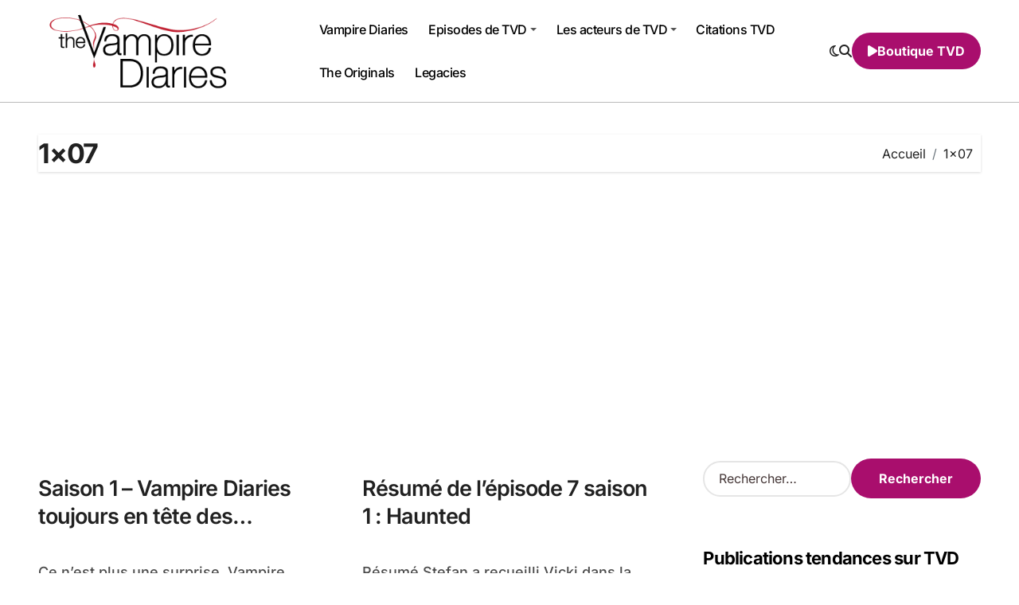

--- FILE ---
content_type: text/html; charset=UTF-8
request_url: https://www.vampire-diaries.fr/la-serie/1x07/
body_size: 13398
content:
<!DOCTYPE html>
<html dir="ltr" lang="fr-FR" prefix="og: https://ogp.me/ns#">
<head>
<meta charset="UTF-8">
<meta name="viewport" content="width=device-width, initial-scale=1">
<link rel="profile" href="http://gmpg.org/xfn/11">
<title>1x07 | Vampire Diaries France</title>
<!-- All in One SEO 4.9.2 - aioseo.com -->
<meta name="robots" content="max-image-preview:large" />
<link rel="canonical" href="https://www.vampire-diaries.fr/la-serie/1x07/" />
<meta name="generator" content="All in One SEO (AIOSEO) 4.9.2" />
<script type="application/ld+json" class="aioseo-schema">
{"@context":"https:\/\/schema.org","@graph":[{"@type":"BreadcrumbList","@id":"https:\/\/www.vampire-diaries.fr\/la-serie\/1x07\/#breadcrumblist","itemListElement":[{"@type":"ListItem","@id":"https:\/\/www.vampire-diaries.fr#listItem","position":1,"name":"Accueil","item":"https:\/\/www.vampire-diaries.fr","nextItem":{"@type":"ListItem","@id":"https:\/\/www.vampire-diaries.fr\/la-serie\/1x07\/#listItem","name":"1x07"}},{"@type":"ListItem","@id":"https:\/\/www.vampire-diaries.fr\/la-serie\/1x07\/#listItem","position":2,"name":"1x07","previousItem":{"@type":"ListItem","@id":"https:\/\/www.vampire-diaries.fr#listItem","name":"Accueil"}}]},{"@type":"CollectionPage","@id":"https:\/\/www.vampire-diaries.fr\/la-serie\/1x07\/#collectionpage","url":"https:\/\/www.vampire-diaries.fr\/la-serie\/1x07\/","name":"1x07 | Vampire Diaries France","inLanguage":"fr-FR","isPartOf":{"@id":"https:\/\/www.vampire-diaries.fr\/#website"},"breadcrumb":{"@id":"https:\/\/www.vampire-diaries.fr\/la-serie\/1x07\/#breadcrumblist"}},{"@type":"Organization","@id":"https:\/\/www.vampire-diaries.fr\/#organization","name":"Vampire Diaries France","description":"Le site fan fran\u00e7ais TVD, The Originals et Legacies","url":"https:\/\/www.vampire-diaries.fr\/","logo":{"@type":"ImageObject","url":"https:\/\/www.vampire-diaries.fr\/wp-content\/uploads\/2022\/12\/cropped-tvd-logo.png","@id":"https:\/\/www.vampire-diaries.fr\/la-serie\/1x07\/#organizationLogo","width":320,"height":126,"caption":"tvd logo"},"image":{"@id":"https:\/\/www.vampire-diaries.fr\/la-serie\/1x07\/#organizationLogo"}},{"@type":"WebSite","@id":"https:\/\/www.vampire-diaries.fr\/#website","url":"https:\/\/www.vampire-diaries.fr\/","name":"Vampire Diaries France","description":"Le site fan fran\u00e7ais TVD, The Originals et Legacies","inLanguage":"fr-FR","publisher":{"@id":"https:\/\/www.vampire-diaries.fr\/#organization"}}]}
</script>
<!-- All in One SEO -->
<link rel='dns-prefetch' href='//stats.wp.com' />
<link rel='dns-prefetch' href='//v0.wordpress.com' />
<link rel="alternate" type="application/rss+xml" title="Vampire Diaries France &raquo; Flux" href="https://www.vampire-diaries.fr/feed/" />
<link rel="alternate" type="application/rss+xml" title="Vampire Diaries France &raquo; Flux des commentaires" href="https://www.vampire-diaries.fr/comments/feed/" />
<link rel="alternate" type="application/rss+xml" title="Vampire Diaries France &raquo; Flux de l’étiquette 1x07" href="https://www.vampire-diaries.fr/la-serie/1x07/feed/" />
<style id='wp-img-auto-sizes-contain-inline-css' type='text/css'>
img:is([sizes=auto i],[sizes^="auto," i]){contain-intrinsic-size:3000px 1500px}
/*# sourceURL=wp-img-auto-sizes-contain-inline-css */
</style>
<!-- <link rel='stylesheet' id='blogdata-theme-fonts-css' href='https://www.vampire-diaries.fr/wp-content/fonts/42663e08f51d3de2313f6a60a6fe9ca0.css?ver=20201110' type='text/css' media='all' /> -->
<link rel="stylesheet" type="text/css" href="//www.vampire-diaries.fr/wp-content/cache/wpfc-minified/6zbwaah7/e8cg0.css" media="all"/>
<style id='wp-emoji-styles-inline-css' type='text/css'>
img.wp-smiley, img.emoji {
display: inline !important;
border: none !important;
box-shadow: none !important;
height: 1em !important;
width: 1em !important;
margin: 0 0.07em !important;
vertical-align: -0.1em !important;
background: none !important;
padding: 0 !important;
}
/*# sourceURL=wp-emoji-styles-inline-css */
</style>
<style id='wp-block-library-inline-css' type='text/css'>
:root{--wp-block-synced-color:#7a00df;--wp-block-synced-color--rgb:122,0,223;--wp-bound-block-color:var(--wp-block-synced-color);--wp-editor-canvas-background:#ddd;--wp-admin-theme-color:#007cba;--wp-admin-theme-color--rgb:0,124,186;--wp-admin-theme-color-darker-10:#006ba1;--wp-admin-theme-color-darker-10--rgb:0,107,160.5;--wp-admin-theme-color-darker-20:#005a87;--wp-admin-theme-color-darker-20--rgb:0,90,135;--wp-admin-border-width-focus:2px}@media (min-resolution:192dpi){:root{--wp-admin-border-width-focus:1.5px}}.wp-element-button{cursor:pointer}:root .has-very-light-gray-background-color{background-color:#eee}:root .has-very-dark-gray-background-color{background-color:#313131}:root .has-very-light-gray-color{color:#eee}:root .has-very-dark-gray-color{color:#313131}:root .has-vivid-green-cyan-to-vivid-cyan-blue-gradient-background{background:linear-gradient(135deg,#00d084,#0693e3)}:root .has-purple-crush-gradient-background{background:linear-gradient(135deg,#34e2e4,#4721fb 50%,#ab1dfe)}:root .has-hazy-dawn-gradient-background{background:linear-gradient(135deg,#faaca8,#dad0ec)}:root .has-subdued-olive-gradient-background{background:linear-gradient(135deg,#fafae1,#67a671)}:root .has-atomic-cream-gradient-background{background:linear-gradient(135deg,#fdd79a,#004a59)}:root .has-nightshade-gradient-background{background:linear-gradient(135deg,#330968,#31cdcf)}:root .has-midnight-gradient-background{background:linear-gradient(135deg,#020381,#2874fc)}:root{--wp--preset--font-size--normal:16px;--wp--preset--font-size--huge:42px}.has-regular-font-size{font-size:1em}.has-larger-font-size{font-size:2.625em}.has-normal-font-size{font-size:var(--wp--preset--font-size--normal)}.has-huge-font-size{font-size:var(--wp--preset--font-size--huge)}.has-text-align-center{text-align:center}.has-text-align-left{text-align:left}.has-text-align-right{text-align:right}.has-fit-text{white-space:nowrap!important}#end-resizable-editor-section{display:none}.aligncenter{clear:both}.items-justified-left{justify-content:flex-start}.items-justified-center{justify-content:center}.items-justified-right{justify-content:flex-end}.items-justified-space-between{justify-content:space-between}.screen-reader-text{border:0;clip-path:inset(50%);height:1px;margin:-1px;overflow:hidden;padding:0;position:absolute;width:1px;word-wrap:normal!important}.screen-reader-text:focus{background-color:#ddd;clip-path:none;color:#444;display:block;font-size:1em;height:auto;left:5px;line-height:normal;padding:15px 23px 14px;text-decoration:none;top:5px;width:auto;z-index:100000}html :where(.has-border-color){border-style:solid}html :where([style*=border-top-color]){border-top-style:solid}html :where([style*=border-right-color]){border-right-style:solid}html :where([style*=border-bottom-color]){border-bottom-style:solid}html :where([style*=border-left-color]){border-left-style:solid}html :where([style*=border-width]){border-style:solid}html :where([style*=border-top-width]){border-top-style:solid}html :where([style*=border-right-width]){border-right-style:solid}html :where([style*=border-bottom-width]){border-bottom-style:solid}html :where([style*=border-left-width]){border-left-style:solid}html :where(img[class*=wp-image-]){height:auto;max-width:100%}:where(figure){margin:0 0 1em}html :where(.is-position-sticky){--wp-admin--admin-bar--position-offset:var(--wp-admin--admin-bar--height,0px)}@media screen and (max-width:600px){html :where(.is-position-sticky){--wp-admin--admin-bar--position-offset:0px}}
/*# sourceURL=wp-block-library-inline-css */
</style><style id='global-styles-inline-css' type='text/css'>
:root{--wp--preset--aspect-ratio--square: 1;--wp--preset--aspect-ratio--4-3: 4/3;--wp--preset--aspect-ratio--3-4: 3/4;--wp--preset--aspect-ratio--3-2: 3/2;--wp--preset--aspect-ratio--2-3: 2/3;--wp--preset--aspect-ratio--16-9: 16/9;--wp--preset--aspect-ratio--9-16: 9/16;--wp--preset--color--black: #000000;--wp--preset--color--cyan-bluish-gray: #abb8c3;--wp--preset--color--white: #ffffff;--wp--preset--color--pale-pink: #f78da7;--wp--preset--color--vivid-red: #cf2e2e;--wp--preset--color--luminous-vivid-orange: #ff6900;--wp--preset--color--luminous-vivid-amber: #fcb900;--wp--preset--color--light-green-cyan: #7bdcb5;--wp--preset--color--vivid-green-cyan: #00d084;--wp--preset--color--pale-cyan-blue: #8ed1fc;--wp--preset--color--vivid-cyan-blue: #0693e3;--wp--preset--color--vivid-purple: #9b51e0;--wp--preset--gradient--vivid-cyan-blue-to-vivid-purple: linear-gradient(135deg,rgb(6,147,227) 0%,rgb(155,81,224) 100%);--wp--preset--gradient--light-green-cyan-to-vivid-green-cyan: linear-gradient(135deg,rgb(122,220,180) 0%,rgb(0,208,130) 100%);--wp--preset--gradient--luminous-vivid-amber-to-luminous-vivid-orange: linear-gradient(135deg,rgb(252,185,0) 0%,rgb(255,105,0) 100%);--wp--preset--gradient--luminous-vivid-orange-to-vivid-red: linear-gradient(135deg,rgb(255,105,0) 0%,rgb(207,46,46) 100%);--wp--preset--gradient--very-light-gray-to-cyan-bluish-gray: linear-gradient(135deg,rgb(238,238,238) 0%,rgb(169,184,195) 100%);--wp--preset--gradient--cool-to-warm-spectrum: linear-gradient(135deg,rgb(74,234,220) 0%,rgb(151,120,209) 20%,rgb(207,42,186) 40%,rgb(238,44,130) 60%,rgb(251,105,98) 80%,rgb(254,248,76) 100%);--wp--preset--gradient--blush-light-purple: linear-gradient(135deg,rgb(255,206,236) 0%,rgb(152,150,240) 100%);--wp--preset--gradient--blush-bordeaux: linear-gradient(135deg,rgb(254,205,165) 0%,rgb(254,45,45) 50%,rgb(107,0,62) 100%);--wp--preset--gradient--luminous-dusk: linear-gradient(135deg,rgb(255,203,112) 0%,rgb(199,81,192) 50%,rgb(65,88,208) 100%);--wp--preset--gradient--pale-ocean: linear-gradient(135deg,rgb(255,245,203) 0%,rgb(182,227,212) 50%,rgb(51,167,181) 100%);--wp--preset--gradient--electric-grass: linear-gradient(135deg,rgb(202,248,128) 0%,rgb(113,206,126) 100%);--wp--preset--gradient--midnight: linear-gradient(135deg,rgb(2,3,129) 0%,rgb(40,116,252) 100%);--wp--preset--font-size--small: 13px;--wp--preset--font-size--medium: 20px;--wp--preset--font-size--large: 36px;--wp--preset--font-size--x-large: 42px;--wp--preset--spacing--20: 0.44rem;--wp--preset--spacing--30: 0.67rem;--wp--preset--spacing--40: 1rem;--wp--preset--spacing--50: 1.5rem;--wp--preset--spacing--60: 2.25rem;--wp--preset--spacing--70: 3.38rem;--wp--preset--spacing--80: 5.06rem;--wp--preset--shadow--natural: 6px 6px 9px rgba(0, 0, 0, 0.2);--wp--preset--shadow--deep: 12px 12px 50px rgba(0, 0, 0, 0.4);--wp--preset--shadow--sharp: 6px 6px 0px rgba(0, 0, 0, 0.2);--wp--preset--shadow--outlined: 6px 6px 0px -3px rgb(255, 255, 255), 6px 6px rgb(0, 0, 0);--wp--preset--shadow--crisp: 6px 6px 0px rgb(0, 0, 0);}:where(.is-layout-flex){gap: 0.5em;}:where(.is-layout-grid){gap: 0.5em;}body .is-layout-flex{display: flex;}.is-layout-flex{flex-wrap: wrap;align-items: center;}.is-layout-flex > :is(*, div){margin: 0;}body .is-layout-grid{display: grid;}.is-layout-grid > :is(*, div){margin: 0;}:where(.wp-block-columns.is-layout-flex){gap: 2em;}:where(.wp-block-columns.is-layout-grid){gap: 2em;}:where(.wp-block-post-template.is-layout-flex){gap: 1.25em;}:where(.wp-block-post-template.is-layout-grid){gap: 1.25em;}.has-black-color{color: var(--wp--preset--color--black) !important;}.has-cyan-bluish-gray-color{color: var(--wp--preset--color--cyan-bluish-gray) !important;}.has-white-color{color: var(--wp--preset--color--white) !important;}.has-pale-pink-color{color: var(--wp--preset--color--pale-pink) !important;}.has-vivid-red-color{color: var(--wp--preset--color--vivid-red) !important;}.has-luminous-vivid-orange-color{color: var(--wp--preset--color--luminous-vivid-orange) !important;}.has-luminous-vivid-amber-color{color: var(--wp--preset--color--luminous-vivid-amber) !important;}.has-light-green-cyan-color{color: var(--wp--preset--color--light-green-cyan) !important;}.has-vivid-green-cyan-color{color: var(--wp--preset--color--vivid-green-cyan) !important;}.has-pale-cyan-blue-color{color: var(--wp--preset--color--pale-cyan-blue) !important;}.has-vivid-cyan-blue-color{color: var(--wp--preset--color--vivid-cyan-blue) !important;}.has-vivid-purple-color{color: var(--wp--preset--color--vivid-purple) !important;}.has-black-background-color{background-color: var(--wp--preset--color--black) !important;}.has-cyan-bluish-gray-background-color{background-color: var(--wp--preset--color--cyan-bluish-gray) !important;}.has-white-background-color{background-color: var(--wp--preset--color--white) !important;}.has-pale-pink-background-color{background-color: var(--wp--preset--color--pale-pink) !important;}.has-vivid-red-background-color{background-color: var(--wp--preset--color--vivid-red) !important;}.has-luminous-vivid-orange-background-color{background-color: var(--wp--preset--color--luminous-vivid-orange) !important;}.has-luminous-vivid-amber-background-color{background-color: var(--wp--preset--color--luminous-vivid-amber) !important;}.has-light-green-cyan-background-color{background-color: var(--wp--preset--color--light-green-cyan) !important;}.has-vivid-green-cyan-background-color{background-color: var(--wp--preset--color--vivid-green-cyan) !important;}.has-pale-cyan-blue-background-color{background-color: var(--wp--preset--color--pale-cyan-blue) !important;}.has-vivid-cyan-blue-background-color{background-color: var(--wp--preset--color--vivid-cyan-blue) !important;}.has-vivid-purple-background-color{background-color: var(--wp--preset--color--vivid-purple) !important;}.has-black-border-color{border-color: var(--wp--preset--color--black) !important;}.has-cyan-bluish-gray-border-color{border-color: var(--wp--preset--color--cyan-bluish-gray) !important;}.has-white-border-color{border-color: var(--wp--preset--color--white) !important;}.has-pale-pink-border-color{border-color: var(--wp--preset--color--pale-pink) !important;}.has-vivid-red-border-color{border-color: var(--wp--preset--color--vivid-red) !important;}.has-luminous-vivid-orange-border-color{border-color: var(--wp--preset--color--luminous-vivid-orange) !important;}.has-luminous-vivid-amber-border-color{border-color: var(--wp--preset--color--luminous-vivid-amber) !important;}.has-light-green-cyan-border-color{border-color: var(--wp--preset--color--light-green-cyan) !important;}.has-vivid-green-cyan-border-color{border-color: var(--wp--preset--color--vivid-green-cyan) !important;}.has-pale-cyan-blue-border-color{border-color: var(--wp--preset--color--pale-cyan-blue) !important;}.has-vivid-cyan-blue-border-color{border-color: var(--wp--preset--color--vivid-cyan-blue) !important;}.has-vivid-purple-border-color{border-color: var(--wp--preset--color--vivid-purple) !important;}.has-vivid-cyan-blue-to-vivid-purple-gradient-background{background: var(--wp--preset--gradient--vivid-cyan-blue-to-vivid-purple) !important;}.has-light-green-cyan-to-vivid-green-cyan-gradient-background{background: var(--wp--preset--gradient--light-green-cyan-to-vivid-green-cyan) !important;}.has-luminous-vivid-amber-to-luminous-vivid-orange-gradient-background{background: var(--wp--preset--gradient--luminous-vivid-amber-to-luminous-vivid-orange) !important;}.has-luminous-vivid-orange-to-vivid-red-gradient-background{background: var(--wp--preset--gradient--luminous-vivid-orange-to-vivid-red) !important;}.has-very-light-gray-to-cyan-bluish-gray-gradient-background{background: var(--wp--preset--gradient--very-light-gray-to-cyan-bluish-gray) !important;}.has-cool-to-warm-spectrum-gradient-background{background: var(--wp--preset--gradient--cool-to-warm-spectrum) !important;}.has-blush-light-purple-gradient-background{background: var(--wp--preset--gradient--blush-light-purple) !important;}.has-blush-bordeaux-gradient-background{background: var(--wp--preset--gradient--blush-bordeaux) !important;}.has-luminous-dusk-gradient-background{background: var(--wp--preset--gradient--luminous-dusk) !important;}.has-pale-ocean-gradient-background{background: var(--wp--preset--gradient--pale-ocean) !important;}.has-electric-grass-gradient-background{background: var(--wp--preset--gradient--electric-grass) !important;}.has-midnight-gradient-background{background: var(--wp--preset--gradient--midnight) !important;}.has-small-font-size{font-size: var(--wp--preset--font-size--small) !important;}.has-medium-font-size{font-size: var(--wp--preset--font-size--medium) !important;}.has-large-font-size{font-size: var(--wp--preset--font-size--large) !important;}.has-x-large-font-size{font-size: var(--wp--preset--font-size--x-large) !important;}
/*# sourceURL=global-styles-inline-css */
</style>
<style id='classic-theme-styles-inline-css' type='text/css'>
/*! This file is auto-generated */
.wp-block-button__link{color:#fff;background-color:#32373c;border-radius:9999px;box-shadow:none;text-decoration:none;padding:calc(.667em + 2px) calc(1.333em + 2px);font-size:1.125em}.wp-block-file__button{background:#32373c;color:#fff;text-decoration:none}
/*# sourceURL=/wp-includes/css/classic-themes.min.css */
</style>
<!-- <link rel='stylesheet' id='wp-polls-css' href='https://www.vampire-diaries.fr/wp-content/plugins/wp-polls/polls-css.css?ver=2.77.3' type='text/css' media='all' /> -->
<link rel="stylesheet" type="text/css" href="//www.vampire-diaries.fr/wp-content/cache/wpfc-minified/jnjgecpl/e8cg0.css" media="all"/>
<style id='wp-polls-inline-css' type='text/css'>
.wp-polls .pollbar {
margin: 1px;
font-size: 6px;
line-height: 8px;
height: 8px;
background-image: url('https://www.vampire-diaries.fr/wp-content/plugins/wp-polls/images/default/pollbg.gif');
border: 1px solid #c8c8c8;
}
/*# sourceURL=wp-polls-inline-css */
</style>
<!-- <link rel='stylesheet' id='ez-toc-css' href='https://www.vampire-diaries.fr/wp-content/plugins/easy-table-of-contents/assets/css/screen.min.css?ver=2.0.76' type='text/css' media='all' /> -->
<link rel="stylesheet" type="text/css" href="//www.vampire-diaries.fr/wp-content/cache/wpfc-minified/8ht3a4m1/e8cg0.css" media="all"/>
<style id='ez-toc-inline-css' type='text/css'>
div#ez-toc-container .ez-toc-title {font-size: 120%;}div#ez-toc-container .ez-toc-title {font-weight: 500;}div#ez-toc-container ul li , div#ez-toc-container ul li a {font-size: 95%;}div#ez-toc-container ul li , div#ez-toc-container ul li a {font-weight: 500;}div#ez-toc-container nav ul ul li {font-size: 90%;}
.ez-toc-container-direction {direction: ltr;}.ez-toc-counter ul{counter-reset: item ;}.ez-toc-counter nav ul li a::before {content: counters(item, '.', decimal) '. ';display: inline-block;counter-increment: item;flex-grow: 0;flex-shrink: 0;margin-right: .2em; float: left; }.ez-toc-widget-direction {direction: ltr;}.ez-toc-widget-container ul{counter-reset: item ;}.ez-toc-widget-container nav ul li a::before {content: counters(item, '.', decimal) '. ';display: inline-block;counter-increment: item;flex-grow: 0;flex-shrink: 0;margin-right: .2em; float: left; }
/*# sourceURL=ez-toc-inline-css */
</style>
<!-- <link rel='stylesheet' id='all-css-css' href='https://www.vampire-diaries.fr/wp-content/themes/blogdata/css/all.css?ver=6.9' type='text/css' media='all' /> -->
<!-- <link rel='stylesheet' id='dark-css' href='https://www.vampire-diaries.fr/wp-content/themes/blogdata/css/colors/dark.css?ver=6.9' type='text/css' media='all' /> -->
<!-- <link rel='stylesheet' id='core-css' href='https://www.vampire-diaries.fr/wp-content/themes/blogdata/css/core.css?ver=6.9' type='text/css' media='all' /> -->
<!-- <link rel='stylesheet' id='blogdata-style-css' href='https://www.vampire-diaries.fr/wp-content/themes/blogdata/style.css?ver=6.9' type='text/css' media='all' /> -->
<link rel="stylesheet" type="text/css" href="//www.vampire-diaries.fr/wp-content/cache/wpfc-minified/7ykx06dg/e8cg0.css" media="all"/>
<style id='blogdata-style-inline-css' type='text/css'>
.site-branding-text .site-title a { font-size: 19px;} @media (max-width:575px) {.site-branding-text .site-title a { font-size: 15px;} } .bs-menu-full .navbar-brand img { width: 303px;} @media (max-width:575px) {.bs-menu-full .navbar-brand img { width: 248px;} } 
/*# sourceURL=blogdata-style-inline-css */
</style>
<!-- <link rel='stylesheet' id='wp-core-css' href='https://www.vampire-diaries.fr/wp-content/themes/blogdata/css/wp-core.css?ver=6.9' type='text/css' media='all' /> -->
<!-- <link rel='stylesheet' id='woocommerce-css-css' href='https://www.vampire-diaries.fr/wp-content/themes/blogdata/css/woo.css?ver=6.9' type='text/css' media='all' /> -->
<!-- <link rel='stylesheet' id='default-css' href='https://www.vampire-diaries.fr/wp-content/themes/blogdata/css/colors/default.css?ver=6.9' type='text/css' media='all' /> -->
<!-- <link rel='stylesheet' id='swiper-bundle-css-css' href='https://www.vampire-diaries.fr/wp-content/themes/blogdata/css/swiper-bundle.css?ver=6.9' type='text/css' media='all' /> -->
<!-- <link rel='stylesheet' id='menu-core-css-css' href='https://www.vampire-diaries.fr/wp-content/themes/blogdata/css/sm-core-css.css?ver=6.9' type='text/css' media='all' /> -->
<!-- <link rel='stylesheet' id='smartmenus-css' href='https://www.vampire-diaries.fr/wp-content/themes/blogdata/css/sm-clean.css?ver=6.9' type='text/css' media='all' /> -->
<link rel="stylesheet" type="text/css" href="//www.vampire-diaries.fr/wp-content/cache/wpfc-minified/6lmq16rh/e8cg0.css" media="all"/>
<style id='jetpack_facebook_likebox-inline-css' type='text/css'>
.widget_facebook_likebox {
overflow: hidden;
}
/*# sourceURL=https://www.vampire-diaries.fr/wp-content/plugins/jetpack/modules/widgets/facebook-likebox/style.css */
</style>
<script src='//www.vampire-diaries.fr/wp-content/cache/wpfc-minified/m7pno61x/e8cg0.js' type="text/javascript"></script>
<!-- <script type="text/javascript" src="https://www.vampire-diaries.fr/wp-includes/js/jquery/jquery.min.js?ver=3.7.1" id="jquery-core-js"></script> -->
<!-- <script type="text/javascript" src="https://www.vampire-diaries.fr/wp-includes/js/jquery/jquery-migrate.min.js?ver=3.4.1" id="jquery-migrate-js"></script> -->
<!-- <script type="text/javascript" src="https://www.vampire-diaries.fr/wp-content/themes/blogdata/js/navigation.js?ver=6.9" id="blogdata-navigation-js"></script> -->
<!-- <script type="text/javascript" src="https://www.vampire-diaries.fr/wp-content/themes/blogdata/js/swiper-bundle.js?ver=6.9" id="swiper-bundle-js"></script> -->
<!-- <script type="text/javascript" src="https://www.vampire-diaries.fr/wp-content/themes/blogdata/js/hc-sticky.js?ver=6.9" id="sticky-js-js"></script> -->
<!-- <script type="text/javascript" src="https://www.vampire-diaries.fr/wp-content/themes/blogdata/js/jquery.sticky.js?ver=6.9" id="sticky-header-js-js"></script> -->
<!-- <script type="text/javascript" src="https://www.vampire-diaries.fr/wp-content/themes/blogdata/js/jquery.smartmenus.js?ver=6.9" id="smartmenus-js-js"></script> -->
<!-- <script type="text/javascript" src="https://www.vampire-diaries.fr/wp-content/themes/blogdata/js/jquery.cookie.min.js?ver=6.9" id="jquery-cookie-js"></script> -->
<link rel="https://api.w.org/" href="https://www.vampire-diaries.fr/wp-json/" /><link rel="alternate" title="JSON" type="application/json" href="https://www.vampire-diaries.fr/wp-json/wp/v2/tags/47" /><link rel="EditURI" type="application/rsd+xml" title="RSD" href="https://www.vampire-diaries.fr/xmlrpc.php?rsd" />
<meta name="generator" content="WordPress 6.9" />
<script data-ad-client="ca-pub-4679335433738660" async src="https://pagead2.googlesyndication.com/pagead/js/adsbygoogle.js"></script>	<style>img#wpstats{display:none}</style>
<style>
.bs-blog-post p:nth-of-type(1)::first-letter {
display: none;
}
</style>
<style type="text/css">
.site-title,
.site-description {
position: absolute;
clip: rect(1px, 1px, 1px, 1px);
}
</style>
<link rel="icon" href="https://www.vampire-diaries.fr/wp-content/uploads/2016/10/cropped-the-vampire-diaries-season-8-poster-full-32x32.jpg" sizes="32x32" />
<link rel="icon" href="https://www.vampire-diaries.fr/wp-content/uploads/2016/10/cropped-the-vampire-diaries-season-8-poster-full-192x192.jpg" sizes="192x192" />
<link rel="apple-touch-icon" href="https://www.vampire-diaries.fr/wp-content/uploads/2016/10/cropped-the-vampire-diaries-season-8-poster-full-180x180.jpg" />
<meta name="msapplication-TileImage" content="https://www.vampire-diaries.fr/wp-content/uploads/2016/10/cropped-the-vampire-diaries-season-8-poster-full-270x270.jpg" />
<style type="text/css" id="wp-custom-css">
.main {
display: flex;
align-items: center; /* Centre verticalement les éléments enfants */
justify-content: flex-start; /* Aligne les éléments enfants au départ (gauche) */
width: 100%;
}
.logo {
display: flex;
align-items: center; /* Assure que le logo et le texte sont alignés verticalement */
}
.site-logo {
margin-right: 10px; /* Espace entre le logo et le titre */
width: 250px; /* Définit la largeur du logo à 150px */
height: auto; /* Conserve les proportions du logo */
}
.site-branding-text {
display: inline-block; /* Pour s'assurer qu'il est aligné horizontalement */
}
.site-title {
margin: 0;
display: inline; /* Mettre en ligne pour aligner directement à côté du logo */
}
.site-description {
margin-top: 5px; /* Ajustez selon les besoins pour l'espacement */
display: block; /* Rétablit le mode de bloc si nécessaire */
}
.footer-logo .custom-logo {
width: 200px; /* Définit la largeur du logo à 150px */
height: auto; /* Conserve les proportions du logo */
}
.wp-image-7 {
width: 200px; /* Définit la largeur de l'image à 150px */
height: auto; /* Conserve les proportions de l'image */
}
.custom-logo {
pointer-events: none; /* Désactive tous les événements de pointeur, y compris les clics */
cursor: default; /* Change le curseur pour indiquer qu'il n'est pas cliquable */
}		</style>
<script data-ad-client="ca-pub-4679335433738660" async src="https://pagead2.googlesyndication.com/pagead/js/adsbygoogle.js"></script>	
<!-- <link rel='stylesheet' id='jetpack-top-posts-widget-css' href='https://www.vampire-diaries.fr/wp-content/plugins/jetpack/modules/widgets/top-posts/style.css?ver=20141013' type='text/css' media='all' /> -->
<link rel="stylesheet" type="text/css" href="//www.vampire-diaries.fr/wp-content/cache/wpfc-minified/jmhlswrr/e8cg0.css" media="all"/>
</head>
<body class="archive tag tag-1x07 tag-47 wp-custom-logo wp-embed-responsive wp-theme-blogdata wide hfeed  ta-hide-date-author-in-list defaultcolor" >
<div id="page" class="site">
<a class="skip-link screen-reader-text" href="#content">
Passer au contenu</a>
<!--wrapper-->
<div class="wrapper" id="custom-background-css">
<!--==================== Header ====================-->
<!--header-->
<header class="bs-default">
<div class="clearfix"></div>
<!-- Main Menu Area-->
<div class="bs-menu-full sticky-header">
<div class="inner">
<div class="container">
<div class="main d-flex align-center">
<!-- logo Area-->
<!-- logo-->
<div class="logo">
<div class="site-logo">
<a href="https://www.vampire-diaries.fr/" class="navbar-brand" rel="home"><img width="320" height="126" src="https://www.vampire-diaries.fr/wp-content/uploads/2022/12/cropped-tvd-logo.png" class="custom-logo" alt="tvd logo" decoding="async" srcset="https://www.vampire-diaries.fr/wp-content/uploads/2022/12/cropped-tvd-logo.png 320w, https://www.vampire-diaries.fr/wp-content/uploads/2022/12/cropped-tvd-logo-300x118.png 300w" sizes="(max-width: 320px) 100vw, 320px" /></a>  </div>
<div class="site-branding-text d-none">
<p class="site-title"> <a href="https://www.vampire-diaries.fr/" rel="home">Vampire Diaries France</a></p>
<p class="site-description">Le site fan français TVD, The Originals et Legacies</p>
</div>
</div><!-- /logo-->
<!-- /logo Area-->
<!-- Main Menu Area-->
<div class="navbar-wp">
<button class="menu-btn">
<span class="icon-bar"></span>
<span class="icon-bar"></span>
<span class="icon-bar"></span>
</button>
<nav id="main-nav" class="nav-wp justify-center">
<!-- Sample menu definition -->
<ul id="menu-menu-1" class="sm sm-clean"><li id="menu-item-17030" class="menu-item menu-item-type-custom menu-item-object-custom menu-item-home menu-item-17030"><a class="nav-link" title="Vampire Diaries" href="https://www.vampire-diaries.fr/">Vampire Diaries</a></li>
<li id="menu-item-17088" class="menu-item menu-item-type-post_type menu-item-object-page menu-item-has-children menu-item-17088 dropdown"><a class="nav-link" title="Episodes de TVD" href="https://www.vampire-diaries.fr/episodes/" data-toggle="dropdown" class="dropdown-toggle">Episodes de TVD </a>
<ul role="menu" class=" dropdown-menu">
<li id="menu-item-17089" class="menu-item menu-item-type-taxonomy menu-item-object-category menu-item-17089"><a class="dropdown-item" title="Vampire diaries Saison 1" href="https://www.vampire-diaries.fr/actualite/saison-1/">Vampire diaries Saison 1</a></li>
<li id="menu-item-17084" class="menu-item menu-item-type-taxonomy menu-item-object-category menu-item-17084"><a class="dropdown-item" title="Vampire diaries  Saison 2" href="https://www.vampire-diaries.fr/actualite/saison-2/">Vampire diaries  Saison 2</a></li>
<li id="menu-item-17083" class="menu-item menu-item-type-taxonomy menu-item-object-category menu-item-17083"><a class="dropdown-item" title="Vampire diaries  Saison 3" href="https://www.vampire-diaries.fr/actualite/saison-3/">Vampire diaries  Saison 3</a></li>
<li id="menu-item-17085" class="menu-item menu-item-type-taxonomy menu-item-object-category menu-item-17085"><a class="dropdown-item" title="Vampire diaries  Saison 4" href="https://www.vampire-diaries.fr/actualite/saison-4-2/">Vampire diaries  Saison 4</a></li>
<li id="menu-item-17086" class="menu-item menu-item-type-taxonomy menu-item-object-category menu-item-17086"><a class="dropdown-item" title="Vampire diaries  Saison 5" href="https://www.vampire-diaries.fr/actualite/saison-5-2/">Vampire diaries  Saison 5</a></li>
<li id="menu-item-17087" class="menu-item menu-item-type-taxonomy menu-item-object-category menu-item-17087"><a class="dropdown-item" title="Vampire diaries  Saison 6" href="https://www.vampire-diaries.fr/actualite/saison-6/">Vampire diaries  Saison 6</a></li>
<li id="menu-item-17090" class="menu-item menu-item-type-taxonomy menu-item-object-category menu-item-17090"><a class="dropdown-item" title="Vampire diaries  Saison 7" href="https://www.vampire-diaries.fr/actualite/saison-7/">Vampire diaries  Saison 7</a></li>
<li id="menu-item-17091" class="menu-item menu-item-type-taxonomy menu-item-object-category menu-item-17091"><a class="dropdown-item" title="Vampire diaries  Saison 8" href="https://www.vampire-diaries.fr/actualite/saison-8/">Vampire diaries  Saison 8</a></li>
<li id="menu-item-17738" class="menu-item menu-item-type-taxonomy menu-item-object-category menu-item-17738"><a class="dropdown-item" title="Vampire diaries Saison 9" href="https://www.vampire-diaries.fr/actualite/saison-9/">Vampire diaries Saison 9</a></li>
</ul>
</li>
<li id="menu-item-17081" class="menu-item menu-item-type-taxonomy menu-item-object-category menu-item-has-children menu-item-17081 dropdown"><a class="nav-link" title="Les acteurs de TVD" href="https://www.vampire-diaries.fr/actualite/les-acteurs/" data-toggle="dropdown" class="dropdown-toggle">Les acteurs de TVD </a>
<ul role="menu" class=" dropdown-menu">
<li id="menu-item-17063" class="menu-item menu-item-type-post_type menu-item-object-page menu-item-has-children menu-item-17063 dropdown"><a class="dropdown-item" title="Nina Dobrev" href="https://www.vampire-diaries.fr/acteurs/nina-dobrev/">Nina Dobrev</a>
<ul role="menu" class=" dropdown-menu">
<li id="menu-item-17076" class="menu-item menu-item-type-post_type menu-item-object-page menu-item-17076"><a class="dropdown-item" title="Elena Gilbert" href="https://www.vampire-diaries.fr/personnages/elena-gilbert/">Elena Gilbert</a></li>
</ul>
</li>
<li id="menu-item-17075" class="menu-item menu-item-type-post_type menu-item-object-page menu-item-has-children menu-item-17075 dropdown"><a class="dropdown-item" title="Damon Salvatore" href="https://www.vampire-diaries.fr/personnages/damon-salvatore/">Damon Salvatore</a>
<ul role="menu" class=" dropdown-menu">
<li id="menu-item-17068" class="menu-item menu-item-type-post_type menu-item-object-page menu-item-17068"><a class="dropdown-item" title="Ian Somerhalder" href="https://www.vampire-diaries.fr/acteurs/ian-somerhalder/">Ian Somerhalder</a></li>
</ul>
</li>
<li id="menu-item-17073" class="menu-item menu-item-type-post_type menu-item-object-page menu-item-has-children menu-item-17073 dropdown"><a class="dropdown-item" title="Bonnie Bennett" href="https://www.vampire-diaries.fr/personnages/bonnie-bennett/">Bonnie Bennett</a>
<ul role="menu" class=" dropdown-menu">
<li id="menu-item-17070" class="menu-item menu-item-type-post_type menu-item-object-page menu-item-17070"><a class="dropdown-item" title="Katerina Graham" href="https://www.vampire-diaries.fr/acteurs/katerina-graham/">Katerina Graham</a></li>
</ul>
</li>
<li id="menu-item-17079" class="menu-item menu-item-type-post_type menu-item-object-page menu-item-has-children menu-item-17079 dropdown"><a class="dropdown-item" title="Klaus" href="https://www.vampire-diaries.fr/personnages/klaus/">Klaus</a>
<ul role="menu" class=" dropdown-menu">
<li id="menu-item-17069" class="menu-item menu-item-type-post_type menu-item-object-page menu-item-17069"><a class="dropdown-item" title="Joseph Morgan" href="https://www.vampire-diaries.fr/acteurs/joseph-morgan/">Joseph Morgan</a></li>
</ul>
</li>
<li id="menu-item-17074" class="menu-item menu-item-type-post_type menu-item-object-page menu-item-has-children menu-item-17074 dropdown"><a class="dropdown-item" title="Caroline Forbes" href="https://www.vampire-diaries.fr/personnages/caroline-forbes/">Caroline Forbes</a>
<ul role="menu" class=" dropdown-menu">
<li id="menu-item-17065" class="menu-item menu-item-type-post_type menu-item-object-page menu-item-17065"><a class="dropdown-item" title="Candice Accola" href="https://www.vampire-diaries.fr/acteurs/candice-accola/">Candice Accola</a></li>
</ul>
</li>
</ul>
</li>
<li id="menu-item-17032" class="menu-item menu-item-type-post_type menu-item-object-page menu-item-17032"><a class="nav-link" title="Citations TVD" href="https://www.vampire-diaries.fr/episodes/citations/">Citations TVD</a></li>
<li id="menu-item-17737" class="menu-item menu-item-type-taxonomy menu-item-object-category menu-item-17737"><a class="nav-link" title="The Originals" href="https://www.vampire-diaries.fr/actualite/the-originals/">The Originals</a></li>
<li id="menu-item-17092" class="menu-item menu-item-type-taxonomy menu-item-object-category menu-item-17092"><a class="nav-link" title="Legacies" href="https://www.vampire-diaries.fr/actualite/legacies/">Legacies</a></li>
</ul>      </nav> 
</div>
<!-- /Main Menu Area-->
<!-- Right Area-->
<div class="right-nav">
<label class="switch d-none d-lg-inline-block" for="switch">
<input type="checkbox" name="theme" id="switch" class="defaultcolor" data-skin-mode="defaultcolor">
<span class="slider"></span>
</label>
<!-- search-->
<a class="msearch" href="#" bs-search-clickable="true">
<i class="fa-solid fa-magnifying-glass"></i>
</a>
<!-- /search-->
<a href="https://www.vampire-diaries.fr/liens/la-boutique/" class="subscribe-btn btn d-none d-lg-flex align-center" >
<i class="fas fa-play"></i> <span>Boutique TVD</span>    </a>
</div>
<!-- Right-->
</div><!-- /main-->
</div><!-- /container-->
</div><!-- /inner-->
</div><!-- /Main Menu Area-->
</header>
<aside class="bs-offcanvas end" bs-data-targeted="true">
<div class="bs-offcanvas-close">
<a href="#" class="bs-offcanvas-btn-close" bs-data-removable="true">
<span></span>
<span></span>
</a>
</div>
<div class="bs-offcanvas-inner">
<div class="bs-card-box empty-sidebar">
<div class="bs-widget-title one">
<h2 class='title'>Configurer la permutation de la colonne latérale</h3>
</div>
<p class='empty-sidebar-widget-text'>
This is an example widget to show how the Header Toggle Sidebar looks by default. You can add custom widgets from the          <a href='https://www.vampire-diaries.fr/wp-admin/widgets.php' title='widgets'>
widgets          </a>
in the admin.        </p>
</div>
</div>
</aside>
<main id="content" class="archive-class content">
<!--container-->
<div class="container" >
<div class="bs-card-box page-entry-title">
<h1 class="entry-title title mb-0">1&#215;07</h1>
<div class="bs-breadcrumb-section">
<div class="overlay">
<div class="row">
<nav aria-label="breadcrumb">
<ol class="breadcrumb">
<div role="navigation" aria-label="Fil d’ariane" class="breadcrumb-trail breadcrumbs" itemprop="breadcrumb"><ul class="breadcrumb trail-items" itemscope itemtype="http://schema.org/BreadcrumbList"><meta name="numberOfItems" content="2" /><meta name="itemListOrder" content="Ascending" /><li itemprop="itemListElement breadcrumb-item" itemscope itemtype="http://schema.org/ListItem" class="trail-item breadcrumb-item  trail-begin"><a href="https://www.vampire-diaries.fr/" rel="home" itemprop="item"><span itemprop="name">Accueil</span></a><meta itemprop="position" content="1" /></li><li itemprop="itemListElement breadcrumb-item" itemscope itemtype="http://schema.org/ListItem" class="trail-item breadcrumb-item  trail-end"><span itemprop="name"><span itemprop="name">1&#215;07</span></span><meta itemprop="position" content="2" /></li></ul></div> 
</ol>
</nav>
</div>
</div>
</div>
</div>
<!--row-->
<div class="row">
<div class="col-lg-8 content-right"> <div id="grid" class="d-grid column2">
<div id="post-3698" class=" post-3698 post type-post status-publish format-standard hentry category-audience category-saison-1 tag-162-bougies tag-1x07 tag-1x08 tag-saison-1 tag-soif-de-sang tag-vampire-diaries">
<!-- bs-posts-sec bs-posts-modul-6 -->
<div class="bs-blog-post grid-card"> 
<article class="small col">        <h4 class="entry-title title"><a href="https://www.vampire-diaries.fr/saison-1-vampire-diaries-toujours-en-tete-des-audiences/">Saison 1 &#8211; Vampire Diaries toujours en tête des audiences !</a></h4>        <div class="bs-blog-meta">
</div>
<p>Ce n&rsquo;est plus une surprise, Vampire Diaries est encore leader sur TF1 pour son quatrième...</p>
</article>        </div>
</div>
<div id="post-155" class=" post-155 post type-post status-publish format-standard hentry category-episodes category-saison-1 tag-1x07 tag-haunted tag-resume tag-saison-1 tag-vampire-diaries">
<!-- bs-posts-sec bs-posts-modul-6 -->
<div class="bs-blog-post grid-card"> 
<article class="small col">        <h4 class="entry-title title"><a href="https://www.vampire-diaries.fr/resume-de-lepisode-7-saison-1-haunted/">Résumé de l&rsquo;épisode 7 saison 1 : Haunted</a></h4>        <div class="bs-blog-meta">
</div>
<p>Résumé Stefan a recueilli Vicki dans la maison des Salvatore et il essaye de l’aider...</p>
</article>        </div>
</div>
<div id="post-150" class=" post-150 post type-post status-publish format-standard hentry category-bande-annonce category-episodes category-saison-1 tag-1x07 tag-bande-annonce tag-clip tag-haunted tag-saison-1 tag-the-vampire-diaries">
<!-- bs-posts-sec bs-posts-modul-6 -->
<div class="bs-blog-post grid-card"> 
<article class="small col">        <h4 class="entry-title title"><a href="https://www.vampire-diaries.fr/promo-et-deux-clips-pour-lepisode-1x07-haunted/">Promo et deux Clips pour l&rsquo;épisode 1&#215;07 Haunted</a></h4>        <div class="bs-blog-meta">
</div>
<p>The Vampire Diaries 1&#215;07 Haunted Promo L&rsquo;épisode sera diffusé le 19 octobre sur CW !...</p>
</article>        </div>
</div>
</div>
<div class="blogdata-pagination d-flex-center mt-5 mb-4 mb-lg-0">
</div>
</div>
<!--col-lg-4-->
<aside class="col-lg-4 sidebar-right">
<div id="sidebar-right" class="bs-sidebar bs-sticky">
<div id="search-2" class="bs-widget widget_search"><form role="search" method="get" class="search-form" action="https://www.vampire-diaries.fr/">
<label>
<span class="screen-reader-text">Rechercher :</span>
<input type="search" class="search-field" placeholder="Rechercher…" value="" name="s" />
</label>
<input type="submit" class="search-submit" value="Rechercher" />
</form></div><div id="top-posts-2" class="bs-widget widget_top-posts"><div class="bs-widget-title one"><h2 class="title">Publications tendances sur TVD</h2></div><ul><li><a href="https://www.vampire-diaries.fr/les-meilleures-plateformes-legales-pour-regarder-la-serie-the-vampire-diaries-en-streaming/" class="bump-view" data-bump-view="tp">Les meilleures plateformes légales pour regarder la série The Vampire Diaries en streaming</a></li><li><a href="https://www.vampire-diaries.fr/episodes/" class="bump-view" data-bump-view="tp">Episodes</a></li><li><a href="https://www.vampire-diaries.fr/liens/la-boutique/" class="bump-view" data-bump-view="tp">La boutique</a></li><li><a href="https://www.vampire-diaries.fr/personnages/" class="bump-view" data-bump-view="tp">Personnages</a></li><li><a href="https://www.vampire-diaries.fr/spoilers-s6-elena-recuperera-t-elle-ses-souvenirs/" class="bump-view" data-bump-view="tp">Spoilers S6 - Elena récupérera-t-elle ses souvenirs ?</a></li><li><a href="https://www.vampire-diaries.fr/livres/" class="bump-view" data-bump-view="tp">Livres</a></li><li><a href="https://www.vampire-diaries.fr/acteurs/" class="bump-view" data-bump-view="tp">Acteurs</a></li><li><a href="https://www.vampire-diaries.fr/legacies-en-streaming-ou-voir-la-serie-legalement-en-france/" class="bump-view" data-bump-view="tp">Legacies en streaming : où voir la série légalement en France ?</a></li><li><a href="https://www.vampire-diaries.fr/saison-4-spoilers-sur-les-episodes-a-venir/" class="bump-view" data-bump-view="tp">Saison 4 - Spoilers sur les épisodes à venir !</a></li><li><a href="https://www.vampire-diaries.fr/resume-de-lepisode-17-saison-3-break-on-through/" class="bump-view" data-bump-view="tp">Fiche + Résumé de l’épisode 17 saison 3 : Break On Through</a></li></ul></div></div>
</aside>
<!--/col-lg-4-->
</div>
<!--/row-->
</div>
<!--/container-->
</main>    
<!-- </main> -->
<!--==================== FOOTER AREA ====================-->
<footer class="footer one "
>
<div class="overlay" style="background-color: ;">
<!--Start bs-footer-widget-area-->
<div class="bs-footer-bottom-area">
<div class="container">
<div class="row align-center">
<div class="col-lg-6 col-md-6">
<div class="footer-logo text-xs">
<a href="https://www.vampire-diaries.fr/" class="navbar-brand" rel="home"><img width="320" height="126" src="https://www.vampire-diaries.fr/wp-content/uploads/2022/12/cropped-tvd-logo.png" class="custom-logo" alt="tvd logo" decoding="async" srcset="https://www.vampire-diaries.fr/wp-content/uploads/2022/12/cropped-tvd-logo.png 320w, https://www.vampire-diaries.fr/wp-content/uploads/2022/12/cropped-tvd-logo-300x118.png 300w" sizes="(max-width: 320px) 100vw, 320px" /></a>                                    <div class="site-branding-text">
<p class="site-title-footer"> <a href="https://www.vampire-diaries.fr/" rel="home">Vampire Diaries France</a></p>
<p class="site-description-footer">Le site fan français TVD, The Originals et Legacies</p>
</div>
</div>
</div>
<!--col-lg-3-->
<div class="col-lg-6 col-md-6">
<ul class="bs-social">
<li>
<a  href="https://www.facebook.com/SiteVampireDiariesFrance">
<i class="fab fa-facebook"></i>
</a>
</li>
<li>
<a  href="#">
<i class="fa-brands fa-x-twitter"></i>
</a>
</li>
<li>
<a  href="#">
<i class="fab fa-instagram"></i>
</a>
</li>
<li>
<a  href="#">
<i class="fab fa-youtube"></i>
</a>
</li>
<li>
<a  href="#">
<i class="fab fa-telegram"></i>
</a>
</li>
</ul>                            </div>
<!--/col-lg-3-->
</div>
<!--/row-->
</div>
<!--/container-->
</div>
<!--End bs-footer-widget-area-->
<div class="bs-footer-copyright">
<div class="container">
<div class="row">
<div class="col-lg-12 text-center">
<p class="mb-0">
<span class="sep">  </span>
Copyright @ 2026 Tous droits réservés - vampire-diaries.fr - <a href="https://www.vampire-diaries.fr/mentions-legales/">Mentions Légales </a> - <a href="https://www.vampire-diaries.fr/nous-contacter/">Contacts</a>
</a>
</p>
</div>
</div>
</div>
</div> 
</div>
<!--/overlay-->
</footer>
<!--/footer-->
</div>
<!--/wrapper-->
<!--Scroll To Top-->
<div class="blogdata_stt">
<a href="#" class="bs_upscr">
<i class="fa-solid fa-arrow-up"></i>
</a>
</div>
<!--/Scroll To Top-->
<script type="speculationrules">
{"prefetch":[{"source":"document","where":{"and":[{"href_matches":"/*"},{"not":{"href_matches":["/wp-*.php","/wp-admin/*","/wp-content/uploads/*","/wp-content/*","/wp-content/plugins/*","/wp-content/themes/blogdata/*","/*\\?(.+)"]}},{"not":{"selector_matches":"a[rel~=\"nofollow\"]"}},{"not":{"selector_matches":".no-prefetch, .no-prefetch a"}}]},"eagerness":"conservative"}]}
</script>
<script type="text/javascript">
jQuery(document).ready(function(){
var wpfcWpfcAjaxCall = function(polls){
if(polls.length > 0){
poll_id = polls.last().attr('id').match(/\d+/)[0];
jQuery.ajax({
type: 'POST', 
url: pollsL10n.ajax_url,
dataType : "json",
data : {"action": "wpfc_wppolls_ajax_request", "poll_id": poll_id, "nonce" : "708d30aaba"},
cache: false, 
success: function(data){
if(data === true){
poll_result(poll_id);
}else if(data === false){
poll_booth(poll_id);
}
polls.length = polls.length - 1;
setTimeout(function(){
wpfcWpfcAjaxCall(polls);
}, 1000);
}
});
}
};
var polls = jQuery('div[id^=\"polls-\"][id$=\"-loading\"]');
wpfcWpfcAjaxCall(polls);
});
</script>        <div class="search-popup" bs-search-targeted="true">
<div class="search-popup-content">
<div class="search-popup-close">
<button type="button" class="btn-close" bs-dismiss-search="true"><i class="fa-solid fa-xmark"></i></button>
</div>
<div class="search-inner">
<form role="search" method="get" class="search-form" action="https://www.vampire-diaries.fr/">
<label>
<span class="screen-reader-text">Rechercher :</span>
<input type="search" class="search-field" placeholder="Rechercher…" value="" name="s" />
</label>
<input type="submit" class="search-submit" value="Rechercher" />
</form>                </div>
</div>
</div>
<div class="bs-overlay-section" bs-remove-overlay="true"></div>
<style type="text/css"> 
:root {
--wrap-color: #fff;
}
/*==================== Site title and tagline ====================*/
.site-title a, .site-description{
color: 000;
}
body.dark .site-title a, body.dark .site-description{
color: #fff;
}
/*=================== Blog Post Color ===================*/
.header-six .header-middle{
background: ;
}
.header-six .header-middle .overlay{
background-color: ;
}
.site-branding-text .site-title a:hover{
color: #a90e6d !important;
}
body.dark .site-branding-text .site-title a:hover{
color: #a90e6d !important;
}
/* Footer Color*/
footer .bs-footer-copyright {
background: ;
}
footer .bs-widget p, footer .site-title a, footer .site-title a:hover , footer .site-description, footer .site-description:hover, footer .bs-widget h6, footer .mg_contact_widget .bs-widget h6 {
color: ;
}
footer .bs-footer-copyright p, footer .bs-footer-copyright a {
color: ;
}
@media (min-width: 992px) {
.archive-class .sidebar-right, .archive-class .sidebar-left , .index-class .sidebar-right, .index-class .sidebar-left{
flex: 100;
max-width:% !important;
}
.archive-class .content-right , .index-class .content-right {
max-width: calc((100% - %)) !important;
}
}
</style>
<style>
/*=================== Blog Post Color ===================*/
</style>
<script type="text/javascript" id="flying-scripts">const loadScriptsTimer=setTimeout(loadScripts,5*1000);const userInteractionEvents=['click', 'mousemove', 'keydown', 'touchstart', 'touchmove', 'wheel'];userInteractionEvents.forEach(function(event){window.addEventListener(event,triggerScriptLoader,{passive:!0})});function triggerScriptLoader(){loadScripts();clearTimeout(loadScriptsTimer);userInteractionEvents.forEach(function(event){window.removeEventListener(event,triggerScriptLoader,{passive:!0})})}
function loadScripts(){document.querySelectorAll("script[data-type='lazy']").forEach(function(elem){elem.setAttribute("src",elem.getAttribute("data-src"))})}</script>
<script>
/(trident|msie)/i.test(navigator.userAgent)&&document.getElementById&&window.addEventListener&&window.addEventListener("hashchange",function(){var t,e=location.hash.substring(1);/^[A-z0-9_-]+$/.test(e)&&(t=document.getElementById(e))&&(/^(?:a|select|input|button|textarea)$/i.test(t.tagName)||(t.tabIndex=-1),t.focus())},!1);
</script>
<script type="module"  src="https://www.vampire-diaries.fr/wp-content/plugins/all-in-one-seo-pack/dist/Lite/assets/table-of-contents.95d0dfce.js?ver=4.9.2" id="aioseo/js/src/vue/standalone/blocks/table-of-contents/frontend.js-js"></script>
<script type="text/javascript" id="wp-polls-js-extra">
/* <![CDATA[ */
var pollsL10n = {"ajax_url":"https://www.vampire-diaries.fr/wp-admin/admin-ajax.php","text_wait":"Votre derni\u00e8re requ\u00eate est en cours de traitement. Veuillez patienter\u2026","text_valid":"Veuillez choisir une r\u00e9ponse valide au sondage.","text_multiple":"Nombre maximum de choix autoris\u00e9 :","show_loading":"1","show_fading":"1"};
//# sourceURL=wp-polls-js-extra
/* ]]> */
</script>
<script type="text/javascript" src="https://www.vampire-diaries.fr/wp-content/plugins/wp-polls/polls-js.js?ver=2.77.3" id="wp-polls-js"></script>
<script type="text/javascript" id="ez-toc-scroll-scriptjs-js-extra">
/* <![CDATA[ */
var eztoc_smooth_local = {"scroll_offset":"30","add_request_uri":"","add_self_reference_link":""};
//# sourceURL=ez-toc-scroll-scriptjs-js-extra
/* ]]> */
</script>
<script type="text/javascript" src="https://www.vampire-diaries.fr/wp-content/plugins/easy-table-of-contents/assets/js/smooth_scroll.min.js?ver=2.0.76" id="ez-toc-scroll-scriptjs-js"></script>
<script type="text/javascript" src="https://www.vampire-diaries.fr/wp-content/plugins/easy-table-of-contents/vendor/js-cookie/js.cookie.min.js?ver=2.2.1" id="ez-toc-js-cookie-js"></script>
<script type="text/javascript" src="https://www.vampire-diaries.fr/wp-content/plugins/easy-table-of-contents/vendor/sticky-kit/jquery.sticky-kit.min.js?ver=1.9.2" id="ez-toc-jquery-sticky-kit-js"></script>
<script type="text/javascript" id="ez-toc-js-js-extra">
/* <![CDATA[ */
var ezTOC = {"smooth_scroll":"1","visibility_hide_by_default":"","scroll_offset":"30","fallbackIcon":"\u003Cspan class=\"\"\u003E\u003Cspan class=\"eztoc-hide\" style=\"display:none;\"\u003EToggle\u003C/span\u003E\u003Cspan class=\"ez-toc-icon-toggle-span\"\u003E\u003Csvg style=\"fill: #999;color:#999\" xmlns=\"http://www.w3.org/2000/svg\" class=\"list-377408\" width=\"20px\" height=\"20px\" viewBox=\"0 0 24 24\" fill=\"none\"\u003E\u003Cpath d=\"M6 6H4v2h2V6zm14 0H8v2h12V6zM4 11h2v2H4v-2zm16 0H8v2h12v-2zM4 16h2v2H4v-2zm16 0H8v2h12v-2z\" fill=\"currentColor\"\u003E\u003C/path\u003E\u003C/svg\u003E\u003Csvg style=\"fill: #999;color:#999\" class=\"arrow-unsorted-368013\" xmlns=\"http://www.w3.org/2000/svg\" width=\"10px\" height=\"10px\" viewBox=\"0 0 24 24\" version=\"1.2\" baseProfile=\"tiny\"\u003E\u003Cpath d=\"M18.2 9.3l-6.2-6.3-6.2 6.3c-.2.2-.3.4-.3.7s.1.5.3.7c.2.2.4.3.7.3h11c.3 0 .5-.1.7-.3.2-.2.3-.5.3-.7s-.1-.5-.3-.7zM5.8 14.7l6.2 6.3 6.2-6.3c.2-.2.3-.5.3-.7s-.1-.5-.3-.7c-.2-.2-.4-.3-.7-.3h-11c-.3 0-.5.1-.7.3-.2.2-.3.5-.3.7s.1.5.3.7z\"/\u003E\u003C/svg\u003E\u003C/span\u003E\u003C/span\u003E","chamomile_theme_is_on":""};
//# sourceURL=ez-toc-js-js-extra
/* ]]> */
</script>
<script type="text/javascript" src="https://www.vampire-diaries.fr/wp-content/plugins/easy-table-of-contents/assets/js/front.min.js?ver=2.0.76-1760431407" id="ez-toc-js-js"></script>
<script type="text/javascript" id="jetpack-facebook-embed-js-extra">
/* <![CDATA[ */
var jpfbembed = {"appid":"249643311490","locale":"fr_FR"};
//# sourceURL=jetpack-facebook-embed-js-extra
/* ]]> */
</script>
<script type="text/javascript" src="https://www.vampire-diaries.fr/wp-content/plugins/jetpack/_inc/build/facebook-embed.min.js?ver=15.3.1" id="jetpack-facebook-embed-js"></script>
<script type="text/javascript" id="jetpack-stats-js-before">
/* <![CDATA[ */
_stq = window._stq || [];
_stq.push([ "view", JSON.parse("{\"v\":\"ext\",\"blog\":\"83386661\",\"post\":\"0\",\"tz\":\"1\",\"srv\":\"www.vampire-diaries.fr\",\"arch_tag\":\"1x07\",\"arch_results\":\"3\",\"j\":\"1:15.3.1\"}") ]);
_stq.push([ "clickTrackerInit", "83386661", "0" ]);
//# sourceURL=jetpack-stats-js-before
/* ]]> */
</script>
<script type="text/javascript" src="https://stats.wp.com/e-202601.js" id="jetpack-stats-js" defer="defer" data-wp-strategy="defer"></script>
<script type="text/javascript" src="https://www.vampire-diaries.fr/wp-content/themes/blogdata/js/custom.js?ver=6.9" id="blogdata_custom-js-js"></script>
<script type="text/javascript" src="https://www.vampire-diaries.fr/wp-content/themes/blogdata/js/dark.js?ver=6.9" id="blogdata-dark-js"></script>
<script id="wp-emoji-settings" type="application/json">
{"baseUrl":"https://s.w.org/images/core/emoji/17.0.2/72x72/","ext":".png","svgUrl":"https://s.w.org/images/core/emoji/17.0.2/svg/","svgExt":".svg","source":{"concatemoji":"https://www.vampire-diaries.fr/wp-includes/js/wp-emoji-release.min.js?ver=6.9"}}
</script>
<script type="module">
/* <![CDATA[ */
/*! This file is auto-generated */
const a=JSON.parse(document.getElementById("wp-emoji-settings").textContent),o=(window._wpemojiSettings=a,"wpEmojiSettingsSupports"),s=["flag","emoji"];function i(e){try{var t={supportTests:e,timestamp:(new Date).valueOf()};sessionStorage.setItem(o,JSON.stringify(t))}catch(e){}}function c(e,t,n){e.clearRect(0,0,e.canvas.width,e.canvas.height),e.fillText(t,0,0);t=new Uint32Array(e.getImageData(0,0,e.canvas.width,e.canvas.height).data);e.clearRect(0,0,e.canvas.width,e.canvas.height),e.fillText(n,0,0);const a=new Uint32Array(e.getImageData(0,0,e.canvas.width,e.canvas.height).data);return t.every((e,t)=>e===a[t])}function p(e,t){e.clearRect(0,0,e.canvas.width,e.canvas.height),e.fillText(t,0,0);var n=e.getImageData(16,16,1,1);for(let e=0;e<n.data.length;e++)if(0!==n.data[e])return!1;return!0}function u(e,t,n,a){switch(t){case"flag":return n(e,"\ud83c\udff3\ufe0f\u200d\u26a7\ufe0f","\ud83c\udff3\ufe0f\u200b\u26a7\ufe0f")?!1:!n(e,"\ud83c\udde8\ud83c\uddf6","\ud83c\udde8\u200b\ud83c\uddf6")&&!n(e,"\ud83c\udff4\udb40\udc67\udb40\udc62\udb40\udc65\udb40\udc6e\udb40\udc67\udb40\udc7f","\ud83c\udff4\u200b\udb40\udc67\u200b\udb40\udc62\u200b\udb40\udc65\u200b\udb40\udc6e\u200b\udb40\udc67\u200b\udb40\udc7f");case"emoji":return!a(e,"\ud83e\u1fac8")}return!1}function f(e,t,n,a){let r;const o=(r="undefined"!=typeof WorkerGlobalScope&&self instanceof WorkerGlobalScope?new OffscreenCanvas(300,150):document.createElement("canvas")).getContext("2d",{willReadFrequently:!0}),s=(o.textBaseline="top",o.font="600 32px Arial",{});return e.forEach(e=>{s[e]=t(o,e,n,a)}),s}function r(e){var t=document.createElement("script");t.src=e,t.defer=!0,document.head.appendChild(t)}a.supports={everything:!0,everythingExceptFlag:!0},new Promise(t=>{let n=function(){try{var e=JSON.parse(sessionStorage.getItem(o));if("object"==typeof e&&"number"==typeof e.timestamp&&(new Date).valueOf()<e.timestamp+604800&&"object"==typeof e.supportTests)return e.supportTests}catch(e){}return null}();if(!n){if("undefined"!=typeof Worker&&"undefined"!=typeof OffscreenCanvas&&"undefined"!=typeof URL&&URL.createObjectURL&&"undefined"!=typeof Blob)try{var e="postMessage("+f.toString()+"("+[JSON.stringify(s),u.toString(),c.toString(),p.toString()].join(",")+"));",a=new Blob([e],{type:"text/javascript"});const r=new Worker(URL.createObjectURL(a),{name:"wpTestEmojiSupports"});return void(r.onmessage=e=>{i(n=e.data),r.terminate(),t(n)})}catch(e){}i(n=f(s,u,c,p))}t(n)}).then(e=>{for(const n in e)a.supports[n]=e[n],a.supports.everything=a.supports.everything&&a.supports[n],"flag"!==n&&(a.supports.everythingExceptFlag=a.supports.everythingExceptFlag&&a.supports[n]);var t;a.supports.everythingExceptFlag=a.supports.everythingExceptFlag&&!a.supports.flag,a.supports.everything||((t=a.source||{}).concatemoji?r(t.concatemoji):t.wpemoji&&t.twemoji&&(r(t.twemoji),r(t.wpemoji)))});
//# sourceURL=https://www.vampire-diaries.fr/wp-includes/js/wp-emoji-loader.min.js
/* ]]> */
</script>
</body>
</html><!-- WP Fastest Cache file was created in 0.279 seconds, on 1 January 2026 @ 17 h 07 min -->

--- FILE ---
content_type: text/html; charset=utf-8
request_url: https://www.google.com/recaptcha/api2/aframe
body_size: 265
content:
<!DOCTYPE HTML><html><head><meta http-equiv="content-type" content="text/html; charset=UTF-8"></head><body><script nonce="tAIZmTB0F8hcmrmQ3e6ekg">/** Anti-fraud and anti-abuse applications only. See google.com/recaptcha */ try{var clients={'sodar':'https://pagead2.googlesyndication.com/pagead/sodar?'};window.addEventListener("message",function(a){try{if(a.source===window.parent){var b=JSON.parse(a.data);var c=clients[b['id']];if(c){var d=document.createElement('img');d.src=c+b['params']+'&rc='+(localStorage.getItem("rc::a")?sessionStorage.getItem("rc::b"):"");window.document.body.appendChild(d);sessionStorage.setItem("rc::e",parseInt(sessionStorage.getItem("rc::e")||0)+1);localStorage.setItem("rc::h",'1768594137926');}}}catch(b){}});window.parent.postMessage("_grecaptcha_ready", "*");}catch(b){}</script></body></html>